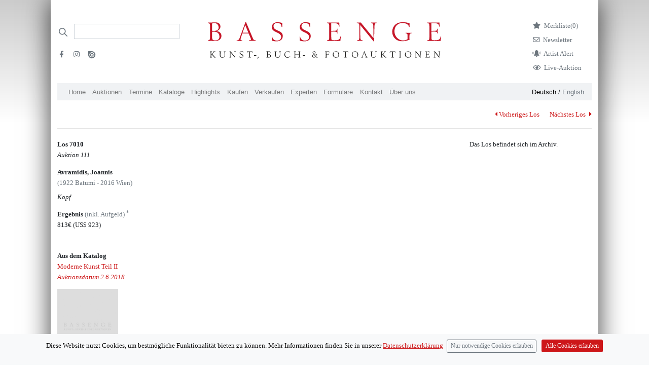

--- FILE ---
content_type: text/html; charset=utf-8
request_url: https://bassenge.com/lots/111/70100
body_size: 5596
content:
<!DOCTYPE html><html lang="de-de"><head><title>Avramidis, Joannis – Kopf</title><meta charset="utf-8"><meta name="viewport" content="width=device-width, initial-scale=1"><meta http-equiv="X-UA-Compatible" content="IE=edge"><meta name="csrf-token" content="jzgQNuVi-isUwDXf4XdYWjT_ovD_c17Ne8G8"><script>var cookie = document.cookie;

window.dataLayer = window.dataLayer || [];
function gtag(){dataLayer.push(arguments);}

if (cookie.includes("acceptCookies=false")){
gtag('consent', 'default', {
	'ad_storage': 'denied',
	'analytics_storage': 'denied'
});
//- window['ga-disable-UA-45178794-3'] = true;
}
else if (cookie.includes("acceptCookies=true")){
gtag('consent', 'default', {
	'ad_storage': 'granted',
	'analytics_storage': 'granted'
})}
else {
gtag('consent', 'default', {
'ad_storage': 'denied',
'analytics_storage': 'denied'
})
};

gtag('js', new Date());
gtag('config', 'UA-45178794-3',{ 'anonymize_ip': true });

function setCookie(cname, cvalue, exdays) {
	var d = new Date();
	d.setTime(d.getTime() + exdays * 24 * 60 * 60 * 1000);
	var expires = "expires=" + d.toUTCString();
	document.cookie = cname + "=" + cvalue + ";" + expires + ";path=/";
}
</script><script async src="https://www.googletagmanager.com/gtag/js?id=UA-45178794-3"></script><script src="/libraries/jquery/jquery-3.5.1.min.js"></script><script src="/libraries/bootstrap-4.1.3-dist/js/bootstrap.bundle.min.js"></script><script src="/javascripts/ajax.js"></script><script src="/javascripts/uncryptmail.js"></script><link rel="preload" as="font" crossorigin="crossorigin" type="font/otf" href="/fonts/berling/BerlingLTStd-Roman.otf"><link rel="stylesheet" type="text/css" href="/libraries/fontawesome-free-5.13.1/css/all.min.css"><link rel="stylesheet" type="text/css" href="/fonts/open-iconic/font/css/open-iconic-bootstrap.css"><link rel="stylesheet" type="text/css" href="/stylesheets/style.css"></head><meta property="og:url" content="/lots/111/70100"><meta property="og:type" content="article"><meta property="og:title" content="Avramidis, Joannis / Los 7010 / Kopf"><meta property="og:description"><meta property="og:image" content="https://neu.bassenge.com/images/catalogues/115/JPEG_300/7010a.jpg"><body><div class="container pt-4 px-md-3 pt-md-5 mb-5" id="container"><div class="modal fade" id="exampleModalCenter" tabindex="-1" role="dialog" aria-labelledby="exampleModalCenterTitle" aria-hidden="true"><div class="modal-dialog modal-dialog-centered" role="document"><div class="modal-content"><div class="modal-header"><h5 class="modal-title" id="exampleModalLongTitle"><b>Live bieten</b></h5><button class="close" type="button" data-dismiss="modal" aria-label="Close"><span aria-hidden="true">&times;</span></button></div><div class="modal-body"> <p> <i>BIDDING:</i> Wenn Sie online mitbieten möchten, <a class="mb-0" href="https://konto.bassenge.com">registrieren </a>Sie sich bitte einmalig als Benutzer (spätestens am Tag <b>vor </b>Beginn der Auktion) oder <a class="mb-0" href="https://konto.bassenge.com">verwalten </a>Sie ihr Profil.</p><p class="small">Bei Online-Live-Geboten über unsere Website wird zusätzlich zum Aufgeld eine  <b>Gebühr von 3% auf den Zuschlagspreis  </b>erhoben. Mit der Abgabe der Gebote werden die <a href="https://bassenge.com/pdf/agb_kaeufer.pdf">Allgemeinen Geschäftsbedingungen (AGB)</a> anerkannt.<!-- https://liveauction.bassenge.com/de/liveauction/bassenge--></p><p> <i> WATCHING: </i>Wenn Sie die Auktion <strong>nur verfolgen </strong>möchten, benötigen Sie keine Registrierung oder Anmeldung.</p><label class="d-block mb-2" style="cursor:pointer;user-select:none;-webkit-user-select: none"><input class="mr-2 mb-3" type="checkbox" value="" id="accept" style="transform: scale(1.5);-webkit-transform:scale(1.5);cursor:pointer;"><strong>Kenntnisnahme bestätigen</strong></label><a class="btn btn-lg btn-primary mb-4 float-left mr-3 disabled" id="liveauction-link" href="javascript:void(0)">Zur Live-Auktion</a><!-- a.btn.btn-primary.mb-4.disabled(id="liveauction-register-link" href="javascript:void(0)") Zum Bieten registrieren--></div></div></div></div><!-- Row with logo and searchbar--><div class="row header__logo-row"><!--/// Search /////--><div class="col-sm-12 d-none d-lg-flex col-lg-3 order-2 order-md-1 d-print-none"><div class="d-print-none"><form class="form-inline input-group my-2" action="/search" method="GET"><div class="iconSearchbar"></div><input class="border-bottom-1 headerSearchbar form-control border-muted py-2 rounded-0" type="search" placeholder="" name="search" aria-label="Search"><ul class="list-unstyled d-block w-100 mt-4"><li class="mb-2 pr-3 float-left"><a class="text-muted" target="_blank" href="https://www.facebook.com/bassenge.auktionen/"><i class="fab fa-facebook-f mr-1 ml-1" aria-hidden="true"></i></a></li><li class="mb-2 pr-3 float-left"><a class="text-muted" target="_blank" href="https://www.instagram.com/bassenge_auktionen/"> <i class="fab fa-instagram mr-1 ml-1" aria-hidden="true"></i></a></li><li class="mb-2"><a class="text-muted" target="_blank" href="https://issuu.com/galeriebassenge"><i class="issu d-inline-block" aria-hidden="true"></i></a></li></ul></form></div></div><!--** Search Mobile Icon *//--><div class="col-2 d-print-none d-flex justify-content-center align-items-center d-lg-none order-1 align-items-top"><a href="/search"><i class="fa fa-search text-bassenge-red" style="font-size:1.2em"></i></a></div><!--** Logo **// --><div class="col-8 col-lg-6 p-1 order-1 order-lg-2"><a href="/"><img class="logo img-fluid mx-auto d-block mb-md-3" src="/images/logos/bassenge-logo.svg" width="460" alt="Bassenge Logo"></a></div><div class="col-2 d-lg-none col-lg-6 order-1 order-lg-3 d-flex justify-content-center align-items-center"><button class="navbar-toggler p-0" type="button" data-toggle="collapse" data-target="#navbarSupportedContent" aria-controls="navbarSupportedContent" aria-expanded="false" aria-label="Toggle navigation"><span class="navbar-toggler-icon"></span></button></div><div class="col-lg-3 justify-content-end d-none d-lg-flex order-3 order-lg-3 d-print-none"><ul class="list-unstyled mr-4"><li class="mb-2"><a class="link-wishlist" href="/wishlist"><i class="fas fa-star d-inline mr-2"></i><p class="d-inline">Merkliste<span class="total-qty">(0)</span></p></a></li><li class="mb-2"><a class="link-newsletter" href="/formulare/newsletter"> <i class="far fa-envelope d-inline mr-2"></i><p class="d-inline">Newsletter<!--span.badge.badge-secondary.ml-1 #{session.cart.totalQty}--></p></a></li><li class="mb-2 text-muted"><a class="link-newsletter" href="/formulare/kuenstlerbenachrichtigung"> <i class="customicon-alert mr-2"></i><p class="d-inline">Artist Alert</p></a></li><li class="mb-2 text-muted"><a class="link-newsletter" href="#" data-toggle="modal" data-target="#exampleModalCenter"> <i class="far fa-eye d-inline mr-2"></i><p class="d-inline">Live-Auktion</p></a></li><!-- User Login		--></ul></div></div><div class="row d-lg-none py-2 d-print-none"><div class="col"><a class="small navigation-german-selector-active" href="/loc/de?clang=de-de">Deutsch</a> / <a class="small" href="/loc/en?clang=en-gb">English<!-- 	li--><!-- 		form(action="/logout" method="post").d-inline--><!-- 			input(type="hidden" name="_csrf" value= csrfTokenVar)--><!-- 			button.logout(type="submit" style="background: none; border: none;color: #6c757d; cursor: pointer; padding:0; margin-right: 1em;") Logout--><!-- if !isAuthenticated	--><!-- 	li--><!-- 		i.fas.fa-sign-in-alt.mr-2.text-muted--><!-- 		input(type="hidden" name="_csrf" value= csrfTokenVar)--><!-- 		span--><!-- 			a.text-muted(href="/login") Login--><!-- if !isAuthenticated--><!-- 	span(class="pb-4")--><!-- 		a(href="/signup") Signup--></a></div></div><nav class="col-12 col-md-12 navbar-expand-lg navbar-light bg-bassenge-nav-gray mt-0 mt-md-0 mb-1 d-print-none"><div class="collapse navbar-collapse" id="navbarSupportedContent"><ul class="navbar-nav mr-auto d-flex flex-wrap"><li class="nav-item"><a class="nav-link" href="/">Home</a></li><li class="nav-item d-lg-none"><a class="nav-link" href="#" data-toggle="modal" data-target="#exampleModalCenter">Live-Auktion</a></li><li class="nav-item"><a class="nav-link" href="/auktionen">Auktionen</a></li><li class="nav-item"><a class="nav-link" href="/termine">Termine									</a></li><li class="nav-item"><a class="nav-link" href="/kataloge">Kataloge</a></li><li class="nav-item nav-item"><a class="nav-link" href="/highlights">Highlights</a></li><li class="nav-item"><a class="nav-link" href="/kaufen">Kaufen</a></li><li class="nav-item"><a class="nav-link" href="/verkaufen">Verkaufen</a></li><li class="nav-item"><a class="nav-link" href="/experts/art">Experten</a></li><li class="nav-item"><a class="nav-link" href="/formulare">Formulare</a></li><li class="nav-item"><a class="nav-link" href="/kontakt">Kontakt</a></li><li class="nav-item"><a class="nav-link" href="/ueberuns">Über uns</a></li><li class="nav-item d-lg-none"><a class="nav-link" href="/wishlist">Merkliste</a></li></ul><ul class="d-none d-lg-block languageSwitch font-weight-light"><li><a class="navigation-german-selector-active" href="/loc/de?clang=de-de">Deutsch</a> / <a href="/loc/en?clang=en-gb">English </a></li></ul></div></nav><script src="/javascripts/magicZoom.js"></script><link rel="stylesheet" href="/stylesheets/magiczoom.css"><script>var mzOptions = {};
mzOptions = {
	onUpdate: function() {
		console.log('onUpdated', arguments[0], arguments[1], arguments[2]);
		$('.mz-click-zoom > img').attr('draggable', false);
		$('.mz-click-zoom > img').attr('ondragstart', 'return false;');
		$('.magic-thumb > img').attr('draggable', false);
		$('.magic-thumb > img').attr('ondragstart', 'return false;');
	},
	onExpandOpen: function() {
		console.log('onExpandOpen', arguments[0]);
		$('.mz-hover-zoom > img').attr('draggable', false);
		$('.mz-hover-zoom > img').attr('ondragstart', 'return false;');
		$('.mz-click-zoom > img').attr('draggable', false);
		$('.mz-click-zoom > img').attr('ondragstart', 'return false;');
		$('.magic-thumb > img').attr('draggable', false);
		$('.magic-thumb > img').attr('ondragstart', 'return false;');
	},
};</script><script>$( document ).ready(function() {
	//- document.addEventListener('contextmenu', event => event.preventDefault());
	var deleteFromWatchListString = "Von der Merkliste entfernen"
	var addToWatchListString = "Los merken"
	$(function () {
		$('[data-toggle="tooltip"]').tooltip();
	});
	function setQty() {
	$.getJSON( "/wishlist/qty/list", function( data ) {
		console.log(data.qty);
		$(".total-qty").text(data.qty + ")");
	})}
	// Add Lot with Ajax / Wishlist 
	$(document).on('click','.wishlist-link-unactive',function(lotId) {
	var lotId = $(this).attr('lotId');
	var data = {};
	var lot = null
	data[lot] = lotId;
	var token =  $(this).attr('csrf')
	var elemActive = $(this);
		$.ajaxSetup({
			beforeSend: function(xhr) {
			xhr.setRequestHeader('Csrf-Token', token);
			}
			});
	$.ajax({
		type: 'POST',
		url:/wishlist/,
		data: 
		{lot:lotId},
		success: function(){
			elemActive.html('<i class="fas fa-star"></i> '+deleteFromWatchListString).toggleClass('wishlist-link-unactive wishlist-link-active');setQty();}
		});
	});
	$(document).on('click','.wishlist-link-active',function(lotId) {
	var lotId = $(this).attr('lotId');
	var data = {};
	var lot = null
	data[lot] = lotId;
	var token =  $(this).attr('csrf')
	var elemActive = $(this);
		$.ajaxSetup({
			beforeSend: function(xhr) {
			xhr.setRequestHeader('Csrf-Token', token);
			}
			});
	$.ajax({
		type: 'POST',
		url:"/wishlist/deletelot/",
		data: 
		{lot:lotId},
		success: function(){
			elemActive.html('<i class="far fa-star"></i> '+ addToWatchListString).toggleClass('wishlist-link-active wishlist-link-unactive');
			console.log("unset"); setQty();
		}
		});
	});
});</script><div class="row"><div class="col-md-3"></div><div class="col-md-9 mt-3 d-flex justify-content-end d-print-none"><p><a class="d-inline mr-4" href="70090"> <i class="fas fa-caret-left mr-1 pt-1"></i>Vorheriges Los</a><a class="d-inline" href="70130">Nächstes Los <i class="fas fa-caret-right ml-1 pt-1"> </i></a></p></div></div><div class="row"><div class="col-12"><hr class="mt-1 mb-4"></div><div class="col-md-3"><p> <strong>Los 7010</strong><br><em>Auktion 111</em></p><p> <strong>Avramidis, Joannis </strong><br><span class="d-block mb-2 text-muted">(1922 Batumi - 2016 Wien)</span><i>Kopf</i></p><div class="d-flex flex-row justify-content-start my-flex-container"></div><div class="my-flex-container"><p><strong>Ergebnis </strong><span class="text-muted">(inkl. Aufgeld) <sup>*</sup></span><br>813€ <span data-toggle="tooltip" title="1 US-Dollar: 0.88 €">(US$ 923)</span><br></p></div><p class="pr-2 d-block d-print-none"><!-- check for catalog of lot. check if lotnumber is between range of one of the catalogues. the controller sends an array of catalogues with the auctionNumber of the lot--><p class="mt-5 d-print-none"><strong>Aus dem Katalog </strong><br><a class="d-print-none" href="/kataloge/111/MKII"><span>Moderne Kunst Teil II</span><br><em>Auktionsdatum 2.6.2018</em></a></p><a class="d-print-none" href="/kataloge/111/MKII"><img class="img-fluid" style="max-width: 120px !important;" src="/images/cataloguesCover/111/noImageFound.jpg"></a></p></div><div class="col-md-6"></div><div class="col-md-3 d-print-none"><p>Das Los befindet sich im Archiv. </p></div></div><div class="row mt-3"><div class="col"><p class="text-muted small">* Alle Angaben inkl. 25% Regelaufgeld ohne MwSt. und ohne Gewähr – Irrtum vorbehalten.</p></div></div><script>const cb = document.getElementById('accept');
cb.onchange = 
function(){ 
	var germanLinkExists = document.getElementById("liveauction-link")
	var englishLinkExists = document.getElementById("liveauction-link-english")
	if (cb.checked) {
	if (germanLinkExists) {
	document.getElementById('liveauction-link').setAttribute('href','https://liveauction.bassenge.com/de/liveauction/bassenge');
	document.getElementById('liveauction-link').classList.remove('disabled')
	}
	if (englishLinkExists) {
	document.getElementById('liveauction-link-english').setAttribute('href','https://liveauction.bassenge.com/en/liveauction/bassenge');
	document.getElementById('liveauction-link-english').classList.remove('disabled')
	}
	}
	else {
	var germanLinkExists = !!document.getElementById("liveauction-link")
	if (germanLinkExists) {
	document.getElementById('liveauction-link').setAttribute('href','javascript:void(0)');
	document.getElementById('liveauction-link').classList.add('disabled')
	}
	if (englishLinkExists) {
	document.getElementById('liveauction-link-english').setAttribute('href','javascript:void(0)');
	document.getElementById('liveauction-link-english').classList.add('disabled')
	} 
	}
}
window.onload = 
	function() {
	cb.checked = false;
	}</script><hr class="mt-3 mb-2 d-none d-md-block"><div class="row d-none d-md-flex"><div class="col-sm-3"><p class="text-gray600 small">Galerie Bassenge<br>Erdener Str. 5A <br>14193 Berlin</p></div><div class="col-sm-3"><p class="text-gray600 small">Öffnungszeiten:<br> Montag bis Donnerstag, 10–18 Uhr,<br> Freitag, 10–16 Uhr</p></div><div class="col-sm-3"><p class="text-gray600 small">Telefon: +49 30 8938029-0 <br> Fax: +49 30 8918025 <br> E-Mail:<a href="javascript:linkTo_UnCryptMailto('nbjmup;jogpAcbttfohf/dpn')"> info (at) bassenge.com</a></p></div><div class="col-sm-3"><p class="text-gray600 small"> <a class="d-print-none" href="/impressum">Impressum</a><br><a class="d-print-none" href="/datenschutz">Datenschutzerklärung</a><br>© 2024 Galerie Gerda Bassenge </p></div></div><!-- Footer mobile--><hr class="mt-5 mb-2 d-md-none"><div class="row d-md-none"><div class="col-sm-4"><p class="text-gray600 small">Galerie Bassenge <br>Erdener Str. 5A <br>14193 Berlin<br></p><p class="text-gray600 small">Öffnungszeiten:<br> Montag bis Donnerstag, 10–18 Uhr,<br> Freitag, 10–16 Uhr</p><p class="text-gray600 small" style="line-height:2.2em">Telefon: +49 30 8938029-0 <br> Fax: +49 30 8918025 <br> E-Mail:<a href="javascript:linkTo_UnCryptMailto('nbjmup;jogpAcbttfohf/dpn')"> info (at) bassenge.com</a></p><p class="text-gray600 small"> <a class="d-print-none" href="/impressum">Impressum</a><br><a class="d-print-none" href="/datenschutz">Datenschutzerklärung</a><br>© 2022 Galerie Gerda Bassenge </p></div></div><!--Cookie-Alert --><div class="alert text-center cookiealert" role="alert"><p>Diese Website nutzt Cookies, um bestmögliche Funktionalität bieten zu können. Mehr Informationen finden Sie in unserer <a href="/datenschutz" target="_blank">Datenschutzerklärung</a><button class="ml-2 pl-2 mt-3 mt-md-0 btn btn-outline-secondary btn-sm acceptnocookies" type="button" aria-label="Close">Nur notwendige Cookies erlauben</button><button class="btn mt-3 mb-3 mt-md-0 mb-md-0 btn-primary btn-sm acceptcookies" type="button" aria-label="Close">Alle Cookies erlauben</button></p></div><script src="/javascripts/cookiealert.js"></script></div></body></html>

--- FILE ---
content_type: image/svg+xml
request_url: https://bassenge.com/images/logos/issuu_logo.svg
body_size: 733
content:
<svg xmlns="http://www.w3.org/2000/svg" width="48" height="48" viewBox="0 0 48 48">
  <g fill="none" fill-rule="evenodd">
    <rect width="48" height="48" fill="#FFF" fill-rule="nonzero"/>
    <path fill="#6B757D" d="M24.2813143,3.00122857 C24.2475286,3.00122857 24.2143571,3.00245714 24.1805714,3.00245714 L24.1805714,3 L10.4893714,3 L5.98604286,3 L4.76914286,3 C3.79611429,3 3,3.79611429 3,4.76914286 L3,5.85397143 L3,9.33942857 L3,24.2831571 C3,36.0369 12.5281857,45.5644714 24.2813143,45.5644714 C36.0356714,45.5644714 45.5626286,36.0369 45.5626286,24.2831571 C45.5626286,12.5294143 36.0356714,3.00122857 24.2813143,3.00122857"/>
    <path fill="#FFF" d="M9.75781081,23.7794966 C9.83521081,15.6193252 16.5131108,9.06673944 24.6720537,9.14352516 C32.8322251,9.22031087 39.3854251,15.8988252 39.3080251,24.0583823 C39.2312394,32.2173252 32.5527251,38.7705252 24.3937822,38.6937394 C16.2342251,38.6163394 9.6810251,31.9378252 9.75781081,23.7794966"/>
    <path fill="#6B757D" d="M24.3708795,13.443351 C18.392651,13.3868367 13.4998653,18.1880938 13.443351,24.1663224 C13.3868367,30.144551 18.1880938,35.0373367 24.1669367,35.093851 C30.144551,35.1503653 35.0385653,30.3491081 35.0944653,24.3708795 C35.1509795,18.392651 30.3491081,13.4998653 24.3708795,13.443351"/>
    <path fill="#FFF" d="M24.4013545,29.9342259 C21.3741545,29.9053545 18.9428116,27.4285545 18.9716831,24.4013545 C18.9999402,21.3741545 21.4773545,18.9428116 24.5045545,18.9716831 C27.5317545,18.9999402 29.9630973,21.4773545 29.9348402,24.5045545 C29.9059688,27.5317545 27.4285545,29.9624831 24.4013545,29.9342259"/>
  </g>
</svg>
